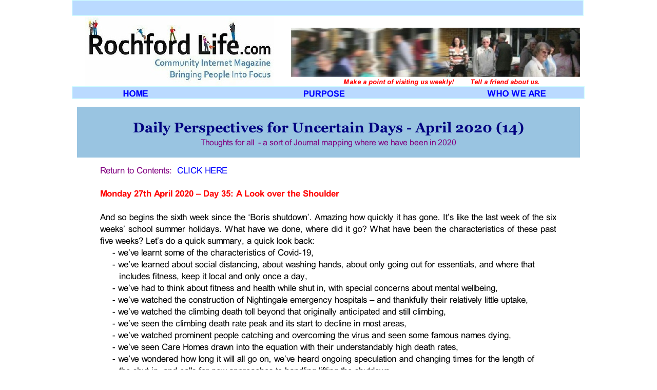

--- FILE ---
content_type: text/html
request_url: http://www.rochfordlife.com/Perspectives14.html
body_size: 3596
content:
<!DOCTYPE html>
<html lang="en">
  <head>
    <meta charset="UTF-8">
    <title>Daily Perspectives (14) on Rochford Life Magazine</title>
    <meta name="generator" content="Serif WebPlus X8">
    <meta name="viewport" content="width=1000">
    <link rel="stylesheet" type="text/css" href="wpscripts/wpstyles.css">
  </head>
  <body style="height:3000px;background:#ffffff;">
    <div id="divMain" style="background:transparent;margin-left:auto;margin-right:auto;position:relative;width:1000px;height:3000px;">
      <img alt="" src="wpimages/wp42c04f0d_06.png" id="qs_1" style="position:absolute;left:0px;top:0px;width:997px;height:31px;">
      <map id="map1" name="map1">
        <area shape="rect" coords="451,2,533,25" href="http://www.rochfordlife.com/Purpose.html" alt="">
        <area shape="rect" coords="436,0,577,26">
        <area shape="rect" coords="804,2,924,25" href="http://www.rochfordlife.com/Whoweare.html" alt="">
        <area shape="rect" coords="794,0,938,26">
        <area shape="rect" coords="99,2,149,25" href="http://www.rochfordlife.com/index.html" alt="">
      </map>
      <img src="wpimages/wp9b5de430_06.png" alt="" width="999" height="25" usemap="#map1" style="position:absolute;left:0px;top:168px;width:999px;height:25px;">
      <div id="frag_1" style="position:absolute;left:10px;top:2979px;width:248px;height:11px;">
        <script type="text/javascript">

  var _gaq = _gaq || [];
  _gaq.push(['_setAccount', 'UA-19008936-1']);
  _gaq.push(['_trackPageview']);

  (function() {
    var ga = document.createElement('script'); ga.type = 'text/javascript'; ga.async = true;
    ga.src = ('https:' == document.location.protocol ? 'https://ssl' : 'http://www') + '.google-analytics.com/ga.js';
    var s = document.getElementsByTagName('script')[0]; s.parentNode.insertBefore(ga, s);
  })();

</script>
      </div>
      <img alt="" src="wpimages/wpbb1f6955_05_06.jpg" id="pic_439" style="position:absolute;left:427px;top:54px;width:563px;height:96px;">
      <img alt="" src="wpimages/wp2ac0389d_05_06.jpg" id="pic_442" style="position:absolute;left:25px;top:34px;width:369px;height:134px;">
      <img alt="Make a point of visiting us weekly!        Tell a friend about us." src="wpimages/wp0345b814_06.png" id="txt_1390" style="position:absolute;left:525px;top:151px;width:440px;height:17px;">
      <img alt="Daily Perspectives for Uncertain Days - April 2020 (14) Thoughts for all  - a sort of Journal mapping where we have been in 2020" src="wpimages/wp9e12fcc4_06.png" id="txt_174" style="position:absolute;left:10px;top:208px;width:980px;height:99px;">
      <map id="map2" name="map2">
        <area shape="rect" coords="150,1722,248,1746" href="http://www.rochfordlife.com/PerspectivesContent.html" alt="">
        <area shape="rect" coords="145,1722,151,1746" href="http://www.rochfordlife.com/DailyPerspetives1.html" alt="">
        <area shape="rect" coords="150,918,249,942" href="http://www.rochfordlife.com/PerspectivesContent.html" alt="">
        <area shape="rect" coords="145,918,151,942" href="http://www.rochfordlife.com/DailyPerspetives1.html" alt="">
        <area shape="rect" coords="150,0,249,24" href="http://www.rochfordlife.com/PerspectivesContent.html" alt="">
        <area shape="rect" coords="145,0,151,24" href="http://www.rochfordlife.com/DailyPerspetives1.html" alt="">
      </map>
      <img alt="" usemap="#map2" src="wpimages/wpa92ca52a_06.png" id="txt_2379" style="position:absolute;left:55px;top:320px;width:888px;height:2647px;">
    </div>
  </body>
</html>
